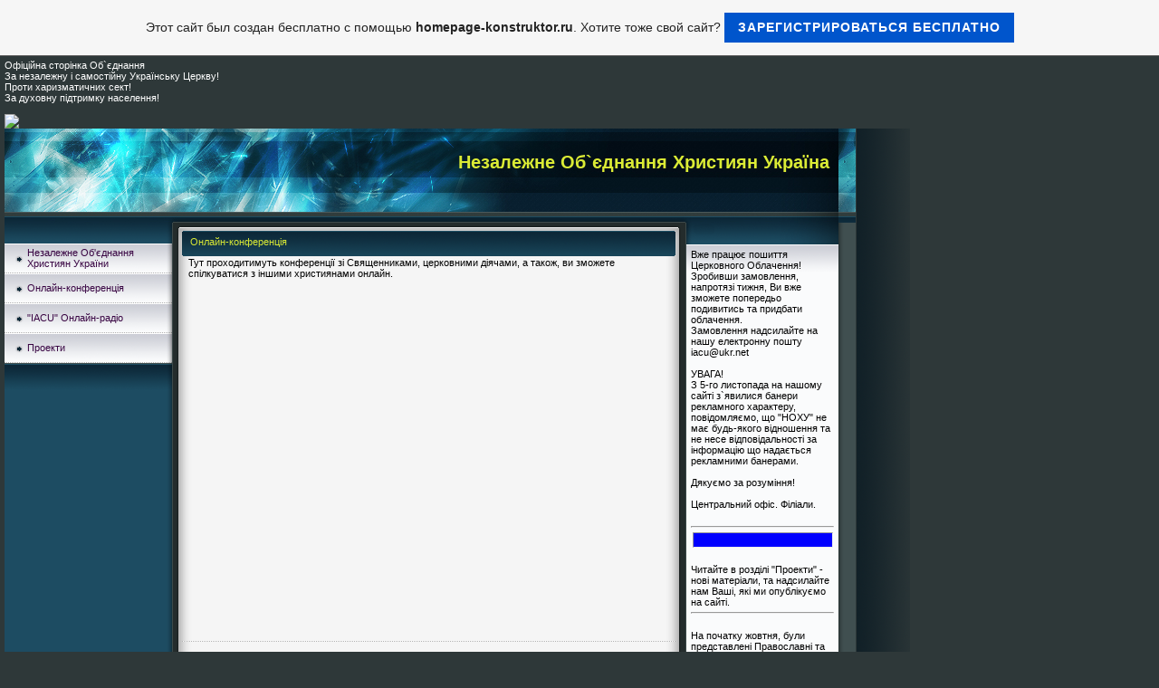

--- FILE ---
content_type: text/html; charset=windows-1251
request_url: https://iacu.ru.gg/%26%231054%3B%26%231085%3B%26%231083%3B%26%231072%3B%26%231081%3B%26%231085%3B_%26%231082%3B%26%231086%3B%26%231085%3B%26%231092%3B%26%231077%3B%26%231088%3B%26%231077%3B%26%231085%3B%26%231094%3B%26%231110%3B%26%231103%3B.htm
body_size: 6425
content:
<!DOCTYPE HTML PUBLIC "-//W3C//DTD HTML 4.01 Transitional//EN" "http://www.w3.org/TR/html4/loose.dtd">
<html>
<head>
	<meta http-equiv="Content-Type" content="text/html; charset=iso-8859-15">
	        <script type="text/javascript">
        var dateTimeOffset = new Date().getTimezoneOffset();
        
        function getElementsByClassNameLocalTimeWrapper() {
            return document.getElementsByClassName("localtime");
        }
        
        (function () {
            var onload = function () {
                var elementArray = new Array();
                
                if (document.getElementsByClassName) {
                    elementArray = getElementsByClassNameLocalTimeWrapper();
                } else {
                    var re = new RegExp('(^| )localtime( |$)');
                    var els = document.getElementsByTagName("*");
                    for (var i=0,j=els.length; i<j; i++) {
                        if (re.test(els[i].className))
                            elementArray.push(els[i]);
                    }
                }
                
                for (var i = 0; i < elementArray.length; i++) {    
                    var timeLocal = new Date(parseInt(elementArray[i].getAttribute("data-timestamp")));
                    var hour = timeLocal.getHours();
                    var ap = "am";
                    if (hour > 11) {
                        ap = "pm";
                    }
                    else if (hour > 12) {
                        hour = hour - 12;
                    }
                    
                    var string = elementArray[i].getAttribute("data-template");
                    string = string.replace("[Y]", timeLocal.getFullYear());
                    string = string.replace("[m]", ('0' + (timeLocal.getMonth() + 1)).slice(-2));
                    string = string.replace("[d]", ('0' + timeLocal.getDate()).slice(-2));
                    string = string.replace("[H]", ('0' + timeLocal.getHours()).slice(-2));
                    string = string.replace("[g]", ('0' + hour).slice(-2));
                    string = string.replace("[i]", ('0' + timeLocal.getMinutes()).slice(-2));
                    string = string.replace("[s]", ('0' + timeLocal.getSeconds()).slice(-2));
                    string = string.replace("[a]", ap);
                    elementArray[i].childNodes[0].nodeValue = string;
                }
            };
            
            if (window.addEventListener)
                window.addEventListener("DOMContentLoaded", onload);
            else if (window.attachEvent)
                window.attachEvent("onload", onload);
        })();
        </script><link rel="canonical" href="https://iacu.ru.gg/%26%231054%3B%26%231085%3B%26%231083%3B%26%231072%3B%26%231081%3B%26%231085%3B_%26%231082%3B%26%231086%3B%26%231085%3B%26%231092%3B%26%231077%3B%26%231088%3B%26%231077%3B%26%231085%3B%26%231094%3B%26%231110%3B%26%231103%3B.htm" />
<link rel="icon" href="https://wtheme.webme.com/img/main/favicon.ico" type="image/x-icon">
<link rel="shortcut icon" type="image/x-icon" href="https://wtheme.webme.com/img/main/favicon.ico" />
<link type="image/x-icon" href="https://wtheme.webme.com/img/main/favicon.ico" />
<link href="https://wtheme.webme.com/img/main/ios_icons/apple-touch-icon.png" rel="apple-touch-icon" />
<link href="https://wtheme.webme.com/img/main/ios_icons/apple-touch-icon-76x76.png" rel="apple-touch-icon" sizes="76x76" />
<link href="https://wtheme.webme.com/img/main/ios_icons/apple-touch-icon-120x120.png" rel="apple-touch-icon" sizes="120x120" />
<link href="https://wtheme.webme.com/img/main/ios_icons/apple-touch-icon-152x152.png" rel="apple-touch-icon" sizes="152x152" />
<meta property="og:title" content="&#1053;&#1077;&#1079;&#1072;&#1083;&#1077;&#1078;&#1085;&#1077; &#1054;&#1073;`&#1108;&#1076;&#1085;&#1072;&#1085;&#1085;&#1103; &#1061;&#1088;&#1080;&#1089;&#1090;&#1080;&#1103;&#1085; &#1059;&#1082;&#1088;&#1072;&#1111;&#1085;&#1072; - &#1054;&#1085;&#1083;&#1072;&#1081;&#1085;-&#1082;&#1086;&#1085;&#1092;&#1077;&#1088;&#1077;&#1085;&#1094;&#1110;&#1103;" />
<meta property="og:image" content="https://theme.webme.com/designs/iceblue/screen.jpg" />
<script>
    function WebmeLoadAdsScript() {

    }
</script><script>
    document.addEventListener('DOMContentLoaded', function() {
        WebmeLoadAdsScript();
        window.dispatchEvent(new Event('CookieScriptNone'));
    });
</script>	<title>&#1053;&#1077;&#1079;&#1072;&#1083;&#1077;&#1078;&#1085;&#1077; &#1054;&#1073;`&#1108;&#1076;&#1085;&#1072;&#1085;&#1085;&#1103; &#1061;&#1088;&#1080;&#1089;&#1090;&#1080;&#1103;&#1085; &#1059;&#1082;&#1088;&#1072;&#1111;&#1085;&#1072; - &#1054;&#1085;&#1083;&#1072;&#1081;&#1085;-&#1082;&#1086;&#1085;&#1092;&#1077;&#1088;&#1077;&#1085;&#1094;&#1110;&#1103;</title>
	<style type="text/css">
	<!--
		body {
			background-color: #2e3839;
			margin: 5px;
			font-family:	tahoma, verdana, arial;
		} 
		td {
			font-family:	tahoma, verdana, arial;
			font-size: 11px;
			color: black;
		}
		a {
			font-size: 11px;
			color: black;
			text-decoration: none;
		}
		a:visited {
			text-decoration: none;
		}
		a:hover {
			text-decoration: underline;
		}
		a.std {
			color:#436123;
			text-decoration: none;
		}
		a:visited.std { color:#436123; text-decoration: none; }
		a:hover.std { color:#436123; text-decoration: underline; }
		.small	{
			font-family:	tahoma, verdana, arial;
			font-size: 9px;
			color: #000000;
		}
		.small a {
			color: black;
		}
		.headline,.headline2,.headline3 {
			font-family:	tahoma, verdana, arial;
			font-size: 11px;
			color: #DBEB35;
		}
		.cont {
			font-family:	tahoma, verdana, arial;
			font-size: 11px;
			color: #000000;
		}
		.ro {
			background-color:#E7E7E7;
		}
		html {
			font-family:	tahoma, verdana, arial;
			font-size: 11px;
		}
		.bbc { color:#FFFFFF; background-color:#FFFFFF; border-color:#FFFFFF; border-style:solid; border-width:1px; text-decoration:none;}
		td.nav {
			background-image: url(//theme.webme.com/designs/iceblue/images/button.gif);
			background-repeat: none;
			height: 33px;
			width: 185px;
			padding-left: 25px;
		}
		td.nav a {
			color: #380442;
			font-size:11px;
		}
		td.nav_heading {
			background-image: url(//theme.webme.com/designs/iceblue/images/heading_left.gif);
			color: white;
			padding-left: 15px;
			line-height: 23px;
			width: 185px;
			height: 23px;
		}
		td.nav_head {
			background-image: url(//theme.webme.com/designs/iceblue/images/head_left.gif);
			color: white;
			padding-left: 15px;
			line-height: 31px;
			width: 185px;
			height: 31px;
		}
		td.sidebar_heading {
			background-image: url(//theme.webme.com/designs/iceblue/images/heading_right.gif);
			color: white;
			padding-left: 15px;
			line-height: 24px;
			width: 168px;
			height: 24px;
		}
		td.sidebar_head {
			background-image: url(//theme.webme.com/designs/iceblue/images/head_right.gif);
			color: white;
			padding-left: 15px;
			line-height: 32px;
			width: 168px;
			height: 32px;
		}
		.shouty,.shouty2,.shouty3,.shouty4,.shouty5,.shouty_facebook_like_button {
			background-color: #fafbfc;
			background-image: url(//theme.webme.com/designs/iceblue/images/shouty.gif);
			background-repeat: no-repeat;
			padding: 5px;
		}
        
		.shoutbox {
			overflow: auto;
			height: 300px;
			width: 175px;
		}
		.nick {
			font-weight: bold;
		}
		.shoutbox hr {
			border: 0;
			border-bottom: 1px dashed #0c2737;
		}
		.shoutbox input, .shoutbox textarea {
			width: 155px;
		}
		.send {
			margin-top: 5px;
			color: black;
			font-weight: bold;
			width: 50px;
			margin-left: auto;
			margin-right: auto;
		}
		.RowLight, .RowDark {
			padding-left: 10px;
			height: 27px;
		}
		.RowLight {
			background-image: url(//theme.webme.com/designs/iceblue/images/stats_bg1.gif);
		}
		.RowDark {
			background-image: url(//theme.webme.com/designs/iceblue/images/stats_bg2.gif);
		}
		img { border: 0;}
		.headline a, .footer_text, .footer_text a.nav {
			color: white;
		}
			//-->
	</style>
</head>
<body>
<FONT color="white">&#1054;&#1092;&#1110;&#1094;&#1110;&#1081;&#1085;&#1072; &#1089;&#1090;&#1086;&#1088;&#1110;&#1085;&#1082;&#1072; &#1054;&#1073;`&#1108;&#1076;&#1085;&#1072;&#1085;&#1085;&#1103;<br>&#1047;&#1072; &#1085;&#1077;&#1079;&#1072;&#1083;&#1077;&#1078;&#1085;&#1091; &#1110; &#1089;&#1072;&#1084;&#1086;&#1089;&#1090;&#1110;&#1081;&#1085;&#1091; &#1059;&#1082;&#1088;&#1072;&#1111;&#1085;&#1089;&#1100;&#1082;&#1091; &#1062;&#1077;&#1088;&#1082;&#1074;&#1091;! <br>&#1055;&#1088;&#1086;&#1090;&#1080; &#1093;&#1072;&#1088;&#1080;&#1079;&#1084;&#1072;&#1090;&#1080;&#1095;&#1085;&#1080;&#1093; &#1089;&#1077;&#1082;&#1090;! <br>&#1047;&#1072; &#1076;&#1091;&#1093;&#1086;&#1074;&#1085;&#1091; &#1087;&#1110;&#1076;&#1090;&#1088;&#1080;&#1084;&#1082;&#1091; &#1085;&#1072;&#1089;&#1077;&#1083;&#1077;&#1085;&#1085;&#1103;! <br><br>
<img style="visibility:hidden;width:0px;height:0px;" border=0 width=0 height=0 src="http://counters.gigya.com/wildfire/IMP/CXNID=2000002.0NXC/bT*xJmx*PTEyNjM*MjUzMDk5ODQmcHQ9MTI2MzQyNTMxNDA*NiZwPTU2MzUxJmQ9Jmc9MSZvPWE4YjQ1NmRiMmVjZDQyNjJhZTNjZWU1ZWZkMDgxOGEw.gif" /><a href="http://iacu.ru.gg"><img src="http://files.bum-files.com/Files/GlitterGraphics/page15/i68295945_63482.gif" border="0" /></a>
<br></FONT>
<table class="edit_main_table" width="1000" border="0" cellspacing="0" cellpadding="0">
	<tr>
		<td width="921" height="1000" align="left" valign="top" class="edit_main_tr">
			<table width="921" border="0" cellspacing="0" cellpadding="0" class="edit_second_table">
				<tr>
					<td height="104" align="left" valign="top" class="edit_header_full" background="//theme.webme.com/designs/iceblue/images/header.jpg">
						<table width="921" border="0" cellspacing="0" cellpadding="0">
							<tr>
								<td width="200" class="edit_header_sub_left" >&nbsp;</td>
								<td width="712" class="edit_header_sub_right" height="26">&nbsp;</td>
							</tr>
							<tr>
								<td class="edit_header_over_headline">&nbsp;</td>
								<td class="headline" style="font-size: 20px; font-weight: bold; text-align: right; padding-right: 10px;">&#1053;&#1077;&#1079;&#1072;&#1083;&#1077;&#1078;&#1085;&#1077; &#1054;&#1073;`&#1108;&#1076;&#1085;&#1072;&#1085;&#1085;&#1103; &#1061;&#1088;&#1080;&#1089;&#1090;&#1080;&#1103;&#1085; &#1059;&#1082;&#1088;&#1072;&#1111;&#1085;&#1072;</td>
							</tr>
						</table>
					</td>
				</tr>
				<tr>
					<td class="edit_td_third_table">
						<table width="921" border="0" cellspacing="0" cellpadding="0" class="edit_third_table">
							<tr>
								<td width="185" height="1000" align="left" valign="top" background="//theme.webme.com/designs/iceblue/images/navi_bg.gif" class="edit_navi_headbg">
									<table width="185" border="0" cellspacing="0" cellpadding="0">
										<tr>
											<td class="nav_heading"></td>
										</tr>
<tr>
                                            <td class="nav" id="nav_">
                                                <a href="/%26%231053%3B%26%231077%3B%26%231079%3B%26%231072%3B%26%231083%3B%26%231077%3B%26%231078%3B%26%231085%3B%26%231077%3B-%26%231054%3B%26%231073%3B-h-%26%231108%3B%26%231076%3B%26%231085%3B%26%231072%3B%26%231085%3B%26%231085%3B%26%231103%3B-%26%231061%3B%26%231088%3B%26%231080%3B%26%231089%3B%26%231090%3B%26%231080%3B%26%231103%3B%26%231085%3B-%26%231059%3B%26%231082%3B%26%231088%3B%26%231072%3B%26%231111%3B%26%231085%3B%26%231080%3B.htm" class="menu">&#1053;&#1077;&#1079;&#1072;&#1083;&#1077;&#1078;&#1085;&#1077; &#1054;&#1073;'&#1108;&#1076;&#1085;&#1072;&#1085;&#1085;&#1103; &#1061;&#1088;&#1080;&#1089;&#1090;&#1080;&#1103;&#1085; &#1059;&#1082;&#1088;&#1072;&#1111;&#1085;&#1080;</a>
                                            </td>
                                        </tr>
<tr class="checked_menu">
                                            <td class="nav" id="nav_">
                                                <a href="/%26%231054%3B%26%231085%3B%26%231083%3B%26%231072%3B%26%231081%3B%26%231085%3B_%26%231082%3B%26%231086%3B%26%231085%3B%26%231092%3B%26%231077%3B%26%231088%3B%26%231077%3B%26%231085%3B%26%231094%3B%26%231110%3B%26%231103%3B.htm" class="menu">&#1054;&#1085;&#1083;&#1072;&#1081;&#1085;-&#1082;&#1086;&#1085;&#1092;&#1077;&#1088;&#1077;&#1085;&#1094;&#1110;&#1103;</a>
                                            </td>
                                        </tr>
<tr>
                                            <td class="nav" id="nav_IACU">
                                                <a href="/-g-IACU-g--%26%231054%3B%26%231085%3B%26%231083%3B%26%231072%3B%26%231081%3B%26%231085%3B_%26%231088%3B%26%231072%3B%26%231076%3B%26%231110%3B%26%231086%3B.htm" class="menu">"IACU" &#1054;&#1085;&#1083;&#1072;&#1081;&#1085;-&#1088;&#1072;&#1076;&#1110;&#1086;</a>
                                            </td>
                                        </tr>
<tr>
                                            <td class="nav" id="nav_">
                                                <a href="/%26%231055%3B%26%231088%3B%26%231086%3B%26%231077%3B%26%231082%3B%26%231090%3B%26%231080%3B.htm" class="menu">&#1055;&#1088;&#1086;&#1077;&#1082;&#1090;&#1080;</a>
                                            </td>
                                        </tr>
										<tr>
											<td class="edit_below_nav">
												<img src="//theme.webme.com/designs/iceblue/images/navi_ende.gif" width="185" height="198" alt="" />
											</td>
										</tr>
									</table>
								</td>
								<td width="568" height="1000" align="left" valign="top" background="//theme.webme.com/designs/iceblue/images/cont_bg.gif" class="edit_rechts_cbg">
									<table width="100%" border="0" cellspacing="0" cellpadding="0">
										<tr>
											<td>
												<table class="edit_rechts_tabelle" width="568" border="0" cellspacing="0" cellpadding="0">
													<tr>
														<td background="//theme.webme.com/designs/iceblue/images/cont_top.gif" height="38" class="edit_content_top">
															<table width="568" border="0" cellspacing="0" cellpadding="0">
																<tr>
																	<td class="edit_content_left" width="20"></td>
																	<td class="edit_content_right" width="548" height="5"></td>
																</tr>
																<tr>
																	<td class="edit_content_pre_headline2">&nbsp;</td>
																	<td class="headline2">&#1054;&#1085;&#1083;&#1072;&#1081;&#1085;-&#1082;&#1086;&#1085;&#1092;&#1077;&#1088;&#1077;&#1085;&#1094;&#1110;&#1103;</td>
																</tr>
															</table>
														</td>
													</tr>
													<tr>
														<td height="100" align="left" valign="top" background="//theme.webme.com/designs/iceblue/images/cont2_bg.gif" class="edit_content">
															<table width="100%"	border="0" cellspacing="0" cellpadding="0">
																<tr>
																	<td class="edit_content_container">
																		<table width="100%"	border="0" cellspacing="0" cellpadding="0">
																			<tr>
																				<td class="edit_content_left_spacer" width="3%">&nbsp;</td>
																				<td class="edit_content_main" width="94%">
																					<div style="width: 510; overflow: auto;">&#1058;&#1091;&#1090; &#1087;&#1088;&#1086;&#1093;&#1086;&#1076;&#1080;&#1090;&#1080;&#1084;&#1091;&#1090;&#1100; &#1082;&#1086;&#1085;&#1092;&#1077;&#1088;&#1077;&#1085;&#1094;&#1110;&#1111; &#1079;&#1110; &#1057;&#1074;&#1103;&#1097;&#1077;&#1085;&#1085;&#1080;&#1082;&#1072;&#1084;&#1080;, &#1094;&#1077;&#1088;&#1082;&#1086;&#1074;&#1085;&#1080;&#1084;&#1080; &#1076;&#1110;&#1103;&#1095;&#1072;&#1084;&#1080;, &#1072; &#1090;&#1072;&#1082;&#1086;&#1078;, &#1074;&#1080; &#1079;&#1084;&#1086;&#1078;&#1077;&#1090;&#1077; &#1089;&#1087;&#1110;&#1083;&#1082;&#1091;&#1074;&#1072;&#1090;&#1080;&#1089;&#1103; &#1079; &#1110;&#1085;&#1096;&#1080;&#1084;&#1080; &#1093;&#1088;&#1080;&#1089;&#1090;&#1080;&#1103;&#1085;&#1072;&#1084;&#1080; &#1086;&#1085;&#1083;&#1072;&#1081;&#1085;.


<iframe scrolling="no" frameborder="0" width="100%" height="400" src="http://khristiyanskij.chatium.com/inc"></iframe></div>
																				</td>
																				<td class="edit_content_right_spacer" width="3%">&nbsp;</td>
																			</tr>
																		</table>
																	</td>
																</tr>
															</table>
														</td>
													</tr>
													<tr>
														<td height="31" background="//theme.webme.com/designs/iceblue/images/cont_bottom.gif" class="edit_content_bottom"></td>
													</tr>
												</table>
											</td>
										</tr>
										<tr>
											<td background="//theme.webme.com/designs/iceblue/images/footer.gif" height="31" class="edit_content_bottom2">
												<table width="100%"	border="0" cellspacing="0" cellpadding="0">
													<tr>
														<td class="edit_content_bottom2_left_spacer" width="2%">&nbsp;</td>
														<td class="edit_content_bottom2_counter" width="96%" style="color:white; text-align: center;">
															<font color="#0FBCFF">&#1042;&#1089;&#1077;&#1075;&#1086; 23725 &#1087;&#1086;&#1089;&#1077;&#1090;&#1080;&#1090;&#1077;&#1083;&#1077;&#1081;</font>															<font color="black" style="padding-left:5px;" class="edit_copyright">
																&#1053;&#1072; &#1075;&#1086;&#1083;&#1086;&#1074;&#1085;&#1110;&#1081; &#1089;&#1090;&#1086;&#1088;&#1110;&#1085;&#1094;&#1110; &#1052;&#1080;&#1090;&#1088;&#1072;-&#1082;&#1086;&#1088;&#1086;&#1085;&#1072; &#1110;&#1108;&#1088;&#1077;&#1081;&#1089;&#1100;&#1082;&#1072;. &#1072;&#1074;&#1090;&#1086;&#1088;: &#1054;&#1083;&#1077;&#1075; &#1041;&#1083;&#1072;&#1078;&#1082;&#1086;) <br> <br>
&#1087;&#1086;&#1089;&#1077;&#1090;&#1080;&#1090;&#1077;&#1083;&#1077;&#1081; &#1079;&#1072; &#1089;&#1077;&#1075;&#1086;&#1076;&#1085;&#1103; 2															</font>
														</td>
														<td class="edit_content_botom2_right_spacer" width="2%">&nbsp;</td>
													</tr>
												</table>
											</td>
										</tr>
									</table>
								</td>                              
								<td width="168" align="left" valign="top" background="//theme.webme.com/designs/iceblue/images/rechts_bg2.gif" class="edit_rechts_bottom">

                                 
									<table id="sidebar_heading_1" width="168" border="0" cellspacing="0" cellpadding="0">
										<tr>
											<td class="sidebar_heading"></td>
										</tr>
										<tr>
											<td class="shouty">
&#1042;&#1078;&#1077; &#1087;&#1088;&#1072;&#1094;&#1102;&#1108; &#1087;&#1086;&#1096;&#1080;&#1090;&#1090;&#1103; &#1062;&#1077;&#1088;&#1082;&#1086;&#1074;&#1085;&#1086;&#1075;&#1086; &#1054;&#1073;&#1083;&#1072;&#1095;&#1077;&#1085;&#1085;&#1103;!<br />
&#1047;&#1088;&#1086;&#1073;&#1080;&#1074;&#1096;&#1080; &#1079;&#1072;&#1084;&#1086;&#1074;&#1083;&#1077;&#1085;&#1085;&#1103;, &#1085;&#1072;&#1087;&#1088;&#1086;&#1090;&#1103;&#1079;&#1110; &#1090;&#1080;&#1078;&#1085;&#1103;, &#1042;&#1080; &#1074;&#1078;&#1077; &#1079;&#1084;&#1086;&#1078;&#1077;&#1090;&#1077; &#1087;&#1086;&#1087;&#1077;&#1088;&#1077;&#1076;&#1100;&#1086; &#1087;&#1086;&#1076;&#1080;&#1074;&#1080;&#1090;&#1080;&#1089;&#1100; &#1090;&#1072; &#1087;&#1088;&#1080;&#1076;&#1073;&#1072;&#1090;&#1080; &#1086;&#1073;&#1083;&#1072;&#1095;&#1077;&#1085;&#1085;&#1103;.<br />
&#1047;&#1072;&#1084;&#1086;&#1074;&#1083;&#1077;&#1085;&#1085;&#1103; &#1085;&#1072;&#1076;&#1089;&#1080;&#1083;&#1072;&#1081;&#1090;&#1077; &#1085;&#1072; &#1085;&#1072;&#1096;&#1091; &#1077;&#1083;&#1077;&#1082;&#1090;&#1088;&#1086;&#1085;&#1085;&#1091; &#1087;&#1086;&#1096;&#1090;&#1091; iacu@ukr.net<br />

<br /> &#1059;&#1042;&#1040;&#1043;&#1040;!
<br /> &#1047; 5-&#1075;&#1086; &#1083;&#1080;&#1089;&#1090;&#1086;&#1087;&#1072;&#1076;&#1072; &#1085;&#1072; &#1085;&#1072;&#1096;&#1086;&#1084;&#1091; &#1089;&#1072;&#1081;&#1090;i &#1079;`&#1103;&#1074;&#1080;&#1083;&#1080;&#1089;&#1103; &#1073;&#1072;&#1085;&#1077;&#1088;&#1080; &#1088;&#1077;&#1082;&#1083;&#1072;&#1084;&#1085;&#1086;&#1075;&#1086; &#1093;&#1072;&#1088;&#1072;&#1082;&#1090;&#1077;&#1088;&#1091;,
<br /> &#1087;&#1086;&#1074;i&#1076;&#1086;&#1084;&#1083;&#1103;&#1108;&#1084;&#1086;, &#1097;&#1086; "&#1053;&#1054;&#1061;&#1059;" &#1085;&#1077; &#1084;&#1072;&#1108; &#1073;&#1091;&#1076;&#1100;-&#1103;&#1082;&#1086;&#1075;&#1086; &#1074;i&#1076;&#1085;&#1086;&#1096;&#1077;&#1085;&#1085;&#1103; &#1090;&#1072; &#1085;&#1077; &#1085;&#1077;&#1089;&#1077; &#1074;i&#1076;&#1087;&#1086;&#1074;i&#1076;&#1072;&#1083;&#1100;&#1085;&#1086;&#1089;&#1090;i &#1079;&#1072; i&#1085;&#1092;&#1086;&#1088;&#1084;&#1072;&#1094;i&#1102; &#1097;&#1086; &#1085;&#1072;&#1076;&#1072;&#1108;&#1090;&#1100;&#1089;&#1103; &#1088;&#1077;&#1082;&#1083;&#1072;&#1084;&#1085;&#1080;&#1084;&#1080; &#1073;&#1072;&#1085;&#1077;&#1088;&#1072;&#1084;&#1080;.<br />
<br /> &#1044;&#1103;&#1082;&#1091;&#1108;&#1084;&#1086; &#1079;&#1072; &#1088;&#1086;&#1079;&#1091;&#1084;i&#1085;&#1085;&#1103;!<br />
<br /> &#1062;&#1077;&#1085;&#1090;&#1088;&#1072;&#1083;&#1100;&#1085;&#1080;&#1081; &#1086;&#1092;&#1110;&#1089;. &#1060;&#1110;&#1083;&#1110;&#1072;&#1083;&#1080;. <br> <br> <hr>
<hr style="color: grey; background: blue; height:15px; width:153px;">

<br /> &#1063;&#1080;&#1090;&#1072;&#1081;&#1090;&#1077; &#1074; &#1088;&#1086;&#1079;&#1076;i&#1083;i "&#1055;&#1088;&#1086;&#1077;&#1082;&#1090;&#1080;" - &#1085;&#1086;&#1074;&#1110; &#1084;&#1072;&#1090;&#1077;&#1088;&#1110;&#1072;&#1083;&#1080;, &#1090;&#1072; &#1085;&#1072;&#1076;&#1089;&#1080;&#1083;&#1072;&#1081;&#1090;&#1077; &#1085;&#1072;&#1084; &#1042;&#1072;&#1096;&#1110;, &#1103;&#1082;&#1110; &#1084;&#1080; &#1086;&#1087;&#1091;&#1073;&#1083;&#1110;&#1082;&#1091;&#1108;&#1084;&#1086; &#1085;&#1072; &#1089;&#1072;&#1081;&#1090;&#1110;.<hr>
<br /> 
&#1053;&#1072; &#1087;&#1086;&#1095;&#1072;&#1090;&#1082;&#1091; &#1078;&#1086;&#1074;&#1090;&#1085;&#1103;, &#1073;&#1091;&#1083;&#1080; &#1087;&#1088;&#1077;&#1076;&#1089;&#1090;&#1072;&#1074;&#1083;&#1077;&#1085;&#1110; &#1055;&#1088;&#1072;&#1074;&#1086;&#1089;&#1083;&#1072;&#1074;&#1085;&#1110; &#1090;&#1072; &#1050;&#1072;&#1090;&#1086;&#1083;&#1080;&#1094;&#1100;&#1082;&#1110; &#1030;&#1082;&#1086;&#1085;&#1080;, &#1079;&#1072; &#1085;&#1072;&#1081;&#1085;&#1080;&#1078;&#1095;&#1080;&#1084;&#1080; &#1094;&#1110;&#1085;&#1072;&#1084;&#1080; &#1091; &#1050;&#1080;&#1108;&#1074;&#1110;.  &#1044;&#1077;&#1090;&#1072;&#1083;&#1100;&#1085;&#1091; &#1110;&#1085;&#1092;&#1086;&#1088;&#1084;&#1072;&#1094;&#1110;&#1102; &#1097;&#1086;&#1076;&#1086; &#1079;&#1072;&#1084;&#1086;&#1074;&#1083;&#1077;&#1085;&#1085;&#1103;, &#1084;&#1086;&#1078;&#1085;&#1072; &#1090;&#1072;&#1082;&#1086;&#1078; &#1076;&#1110;&#1079;&#1085;&#1072;&#1090;&#1080;&#1089;&#1103; &#1085;&#1072;&#1076;&#1110;&#1089;&#1083;&#1072;&#1074;&#1096;&#1080; &#1085;&#1072;&#1084; &#1079;&#1072;&#1084;&#1086;&#1074;&#1083;&#1077;&#1085;&#1085;&#1103; &#1085;&#1072; &#1077;&#1083;&#1077;&#1082;&#1090;&#1088;&#1086;&#1085;&#1085;&#1091; &#1087;&#1086;&#1096;&#1090;&#1091;. <hr>
<br />
&#1057;&#1082;&#1086;&#1088;&#1086; - www.iacu.at.ua - &#1040;&#1085;&#1072;&#1083;&#1110;&#1090;&#1080;&#1095;&#1085;&#1080;&#1081; &#1090;&#1080;&#1078;&#1085;&#1077;&#1074;&#1080;&#1082; "IACU".
&#1054;&#1092;&#1086;&#1088;&#1084;&#1080;&#1090;&#1080; &#1088;&#1086;&#1079;&#1089;&#1080;&#1083;&#1082;&#1091; &#1084;&#1086;&#1078;&#1085;&#1072; &#1085;&#1072; &#1089;&#1072;&#1081;&#1090;&#1110;.<hr>
<br />
											</td>
										</tr>
										<tr>
											<td background="//theme.webme.com/designs/iceblue/images/poll_bottom_bg.gif" height="27" class="edit_rb_footer" id="edit_rb_footer_1">&nbsp;</td>
										</tr>
									</table>

                                     
                                    
									<table width="168" border="0" cellspacing="0" cellpadding="0" id="sidebar_heading_2">
										<tr>
											<td class="sidebar_heading">&#1055;&#1086;&#1075;&#1086;&#1076;&#1072; &#1074; &#1050;&#1080;&#1077;&#1074;&#1077;</td>
										</tr>
										<tr>
											<td class="shouty2">
												<a href="http://weather.i.ua/kyiv/" target="_blank"><img src="http://f.i.ua/ip7_c10101_l0.png" border="0"></a>											</td>
										</tr>
										<tr>
											<td background="//theme.webme.com/designs/iceblue/images/poll_bottom_bg.gif" height="27" class="edit_rb_footer" id="edit_rb_footer_2">&nbsp;</td>
										</tr>
									</table>
									<table width="168" border="0" cellspacing="0" cellpadding="0" id="sidebar_heading_3">
										<tr>
											<td class="sidebar_heading"></td>
										</tr>
										<tr>
											<td class="shouty3">
												<SCRIPT LANGUAGE="JavaScript" TYPE="text/javascript"> 
var today = new Date() 
var newYearDay = new Date(today.getFullYear()+1, 0, 1) 
var day = 86400000 
var hour = 3600000 
var minute = 60000 
var time = newYearDay.getTime() - today.getTime() 
var days = Math.floor(time/day) 
var hours = Math.floor((time - days*day)/hour) 
var minutes = Math.floor((time - days*day - hours*hour)/minute) 
var str = days + ' &#1076;&#1085;&#1077;&#1081;, ' + hours + ' &#1095;&#1072;&#1089;&#1086;&#1074;, ' + minutes + ' &#1084;&#1080;&#1085;&#1091;&#1090;.' 
document.write('&#1044;&#1086; &#1053;&#1086;&#1074;&#1086;&#1075;&#1086; &#1075;&#1086;&#1076;&#1072; &#1086;&#1089;&#1090;&#1072;&#1083;&#1086;&#1089;&#1100; ', str) 
</SCRIPT>											</td>
										</tr>
										<tr>
											<td background="//theme.webme.com/designs/iceblue/images/poll_bottom_bg.gif" height="27" class="edit_rb_footer" id="edit_rb_footer_3">&nbsp;</td>
										</tr>
									</table>
									<table width="168" border="0" cellspacing="0" cellpadding="0" id="sidebar_heading_4">
										<tr>
											<td class="sidebar_heading">&#1055;&#1086;&#1080;&#1089;&#1082; &#1087;&#1086; &#1041;&#1080;&#1073;&#1083;&#1080;&#1080;</td>
										</tr>
										<tr>
											<td class="shouty4">
												<!--&#1053;&#1072;&#1095;&#1072;&#1083;&#1086; &#1087;&#1086;&#1080;&#1089;&#1082;&#1072; &#1074; &#1041;&#1080;&#1073;&#1083;&#1080;&#1080; &#1086;&#1090; bible.com.ua //--><form name="searchform" method="get" &#160;&#160; action="http://www.bible.com.ua/bible/index.php">&#1055;&#1086;&#1080;&#1089;&#1082; &#1074; <a href="http://www.bible.com.ua/bible/" target=_blank>&#1041;&#1080;&#1073;&#1083;&#1080;&#1080;</a>:&#160;&#160;&#160;&#160;&#160;&#160;&#160;&#160;&#160; &#160;&#160;&#160;&#160;&#160;&#160;&#160;&#160; &#160;<input name="book" value="-3" type="hidden">&#160;&#160;&#160;&#160;&#160;&#160;&#160;&#160; &#160;<input type="text" name="search">&#160;&#160;&#160;&#160;&#160;&#160;&#160;&#160; &#160;<input type="submit" name="Submit" value="&#1053;&#1072;&#1081;&#1090;&#1080;">&#160;&#160;&#160;&#160;&#160;&#160;&#160;&#160; </form><!--&#1050;&#1086;&#1085;&#1077;&#1094; &#1087;&#1086;&#1080;&#1089;&#1082;&#1072; &#1074; &#1041;&#1080;&#1073;&#1083;&#1080;&#1080; &#1086;&#1090; bible.com.ua //-->											</td>
										</tr>
										<tr>
											<td background="//theme.webme.com/designs/iceblue/images/poll_bottom_bg.gif" height="27" class="edit_rb_footer" id="edit_rb_footer_4">&nbsp;</td>
										</tr>
									</table>
									<table width="168" border="0" cellspacing="0" cellpadding="0" id="sidebar_heading_5">
										<tr>
											<td class="sidebar_heading">&#1048;&#1085;&#1090;&#1077;&#1088;&#1077;&#1089;&#1085;&#1099;&#1081; &#1041;&#1080;&#1073;&#1083;&#1080;&#1081;&#1089;&#1082;&#1080;&#1081; &#1092;&#1072;&#1082;&#1090;</td>
										</tr>
										<tr>
											<td class="shouty5">
												<script language="JavaScript" src="http://www.maranatha.org.ua/banners/texts/factsbibl.js"></script>											</td>
										</tr>
										<tr>
											<td background="//theme.webme.com/designs/iceblue/images/poll_bottom_bg.gif" height="27" class="edit_rb_footer" id="edit_rb_footer_5">&nbsp;</td>
										</tr>
									</table>
								</td>
							</tr>
						</table>
					</td>
				</tr>
			</table>
		</td>
		<td width="79" background="//theme.webme.com/designs/iceblue/images/s_bg.gif" class="edit_rechts_sbg">&nbsp;</td>
	</tr>
</table>
<FONT color="white">UTS Corporation Ukraine Kiyv 2008 &#169;</FONT>
<a id="selfpromotionOverlay" href="https://www.homepage-konstruktor.ru/?c=4000&amp;utm_source=selfpromotion&amp;utm_campaign=overlay&amp;utm_medium=footer" target="_blank" rel="nofollow">
    &#1069;&#1090;&#1086;&#1090; &#1089;&#1072;&#1081;&#1090; &#1073;&#1099;&#1083; &#1089;&#1086;&#1079;&#1076;&#1072;&#1085; &#1073;&#1077;&#1089;&#1087;&#1083;&#1072;&#1090;&#1085;&#1086; &#1089; &#1087;&#1086;&#1084;&#1086;&#1097;&#1100;&#1102; <b>homepage-konstruktor.ru</b>. &#1061;&#1086;&#1090;&#1080;&#1090;&#1077; &#1090;&#1086;&#1078;&#1077; &#1089;&#1074;&#1086;&#1081; &#1089;&#1072;&#1081;&#1090;?

    <div class="btn btn-1">&#1047;&#1072;&#1088;&#1077;&#1075;&#1080;&#1089;&#1090;&#1088;&#1080;&#1088;&#1086;&#1074;&#1072;&#1090;&#1100;&#1089;&#1103; &#1073;&#1077;&#1089;&#1087;&#1083;&#1072;&#1090;&#1085;&#1086;</div>

</a>
<style>
    body {
        padding-top: 124px;
    }
    #forFixedElement {
        top: 124px;
    }
    @media (min-width: 365px) {
        body {
            padding-top: 103px;
        }
        #forFixedElement {
            top: 103px;
        }
    }
    @media (min-width: 513px) {
        body {
            padding-top: 82px;
        }
        #forFixedElement {
            top: 82px;
        }
    }
    @media (min-width: 936px) {
        body {
            padding-top: 61px;
        }
        #forFixedElement {
            top: 61px;
        }
    }

    /* General button style */
    #selfpromotionOverlay .btn {
        border: none;
        font-size: inherit;
        color: inherit;
        background: none;
        cursor: pointer;
        padding: 6px 15px;
        display: inline-block;
        text-transform: uppercase;
        letter-spacing: 1px;
        font-weight: 700;
        outline: none;
        position: relative;
        -webkit-transition: all 0.3s;
        -moz-transition: all 0.3s;
        transition: all 0.3s;
        margin: 0px;
    }

    /* Button 1 */
    #selfpromotionOverlay .btn-1, #selfpromotionOverlay .btn-1:visited {
        background: rgb(0, 85, 204);
        color: #fff;
    }

    #selfpromotionOverlay .btn-1:hover {
        background: #2980b9;
    }

    #selfpromotionOverlay .btn-1:active {
        background: #2980b9;
        top: 2px;
    }

    #selfpromotionOverlay {
        font: 400 12px/1.8 "Open Sans", Verdana, sans-serif;
        text-align: center;
        opacity: 1;
        transition: opacity 1s ease;
        position: fixed;
        overflow: hidden;
        box-sizing: border-box;
        font-size: 14px;
        text-decoration: none;
        line-height: 1.5em;
        flex-wrap: nowrap;
        z-index: 5000;
        padding: 14px;
        width: 100%;
        left: 0;
        right: 0;
        top: 0;
        color: rgb(35,35,35);
        background-color: rgb(246,246,246);
        border-bottom: 1px solid #5a5a5a;
    }

    #selfpromotionOverlay:hover {
        background: white;
        text-decoration: none;
    }
</style></body>
</html>
